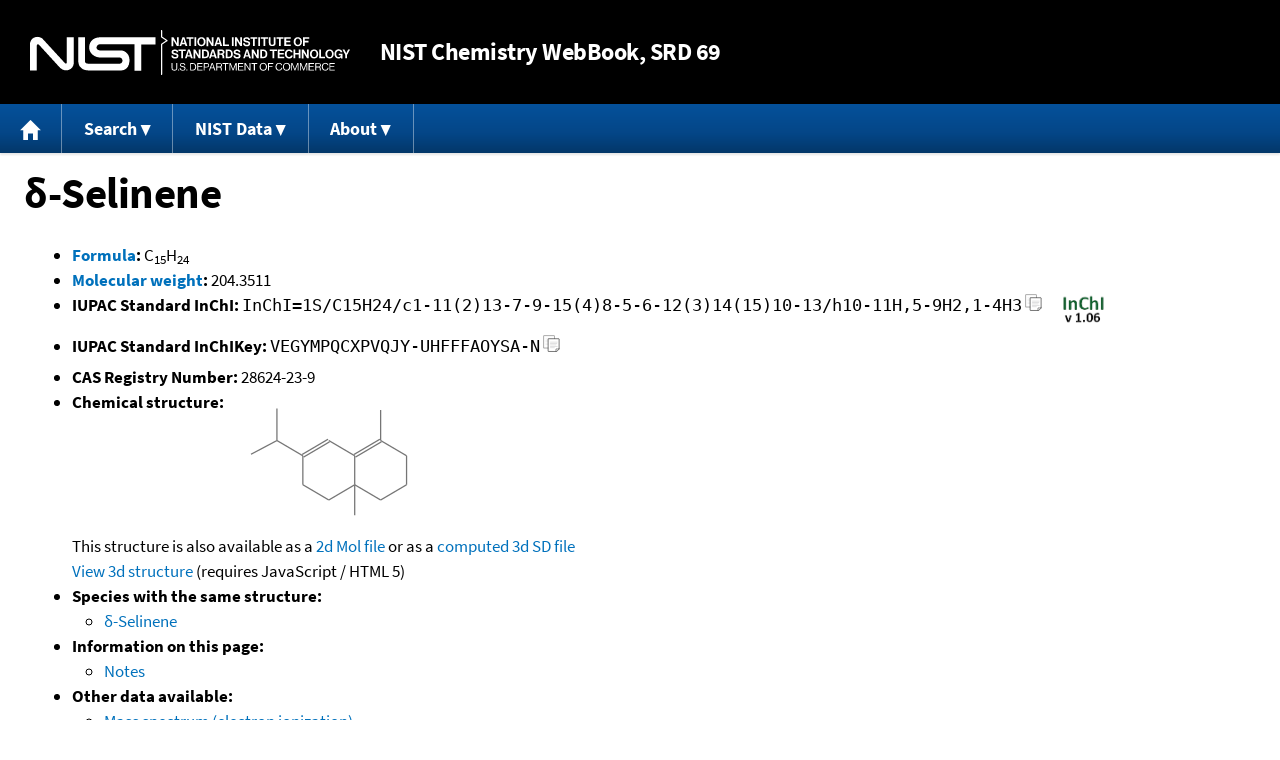

--- FILE ---
content_type: application/javascript; charset=UTF-8
request_url: https://webbook.nist.gov/cdn-cgi/challenge-platform/scripts/jsd/main.js
body_size: 7621
content:
window._cf_chl_opt={AKGCx8:'b'};~function(o7,GC,GW,GM,GF,Gi,Gp,Gl,GD,o2){o7=T,function(I,A,oU,o6,G,o){for(oU={I:499,A:507,G:359,o:490,g:402,J:335,E:491,Q:513,P:404},o6=T,G=I();!![];)try{if(o=-parseInt(o6(oU.I))/1+-parseInt(o6(oU.A))/2+parseInt(o6(oU.G))/3+-parseInt(o6(oU.o))/4+-parseInt(o6(oU.g))/5*(parseInt(o6(oU.J))/6)+-parseInt(o6(oU.E))/7*(parseInt(o6(oU.Q))/8)+parseInt(o6(oU.P))/9,A===o)break;else G.push(G.shift())}catch(g){G.push(G.shift())}}(H,163459),GC=this||self,GW=GC[o7(528)],GM=function(qP,qQ,qE,qJ,qg,qq,o8,A,G,o,g){return qP={I:481,A:518,G:469,o:390},qQ={I:374,A:436,G:356,o:337,g:370,J:444,E:328,Q:426,P:378,s:351,j:369,N:448,S:480,d:536,z:436,V:369,v:474,x:329,X:495,B:377,y:378,e:377,L:436},qE={I:471,A:476},qJ={I:398},qg={I:544,A:476,G:377,o:331,g:393,J:385,E:331,Q:393,P:331,s:398,j:514,N:339,S:378,d:455,z:348,V:378,v:350,x:444,X:398,B:351,y:350,e:364,L:444,b:362,f:436,U:542,C:440,W:398,M:368,F:330,i:378,c:398,m:378,h:358,l:447,Z:544,D:355,K:350,n:347,a:378,O:374,k:343,Y:486,R:357,H0:370,H1:536,H2:378,H3:414,H4:527,H5:436,H6:328,H7:355,H8:505,H9:444,HH:493,HT:370,HI:397,HA:474},qq={I:424,A:377},o8=o7,A={'ymIIT':function(J,E){return J<E},'PLhTk':o8(qP.I),'RmMHC':o8(qP.A),'noZFa':function(J,E){return J|E},'cfRgE':function(J,E){return J-E},'bxgye':function(J,E){return J==E},'gGCXO':function(J,E){return J(E)},'ujLba':function(J,E){return J>E},'BMqdJ':function(J,E){return J-E},'abppS':function(J,E){return J==E},'UOpFR':function(J,E){return J-E},'jvskQ':function(J,E){return E==J},'HVLvN':function(J,E){return E==J},'ueurc':function(J,E){return J-E},'gDUxC':function(J,E){return J(E)},'blzxp':function(J,E){return E|J},'oSEgu':function(J,E){return J-E},'gDARY':function(J,E){return J(E)},'YJEAU':function(J,E){return J>E},'WFJeq':function(J,E){return E|J},'AJKOa':function(J,E){return J<<E},'ELIbb':function(J,E){return J&E},'pDqke':function(J,E){return J-E},'PwFgK':function(J,E){return E==J},'sQZtr':function(J,E){return J<E},'aJpeU':function(J,E){return J-E},'dAxvg':function(J,E){return J<E},'saYms':function(J,E){return J-E},'QKyxJ':function(J,E){return J==E},'gialj':function(J,E){return E&J},'dcfSD':function(J,E){return J*E},'EDGlI':function(J,E){return J(E)},'kFREA':function(J,E){return J(E)},'aKCne':function(J,E){return J<E},'jSwWa':function(J,E){return E*J},'eGkrJ':function(J,E){return E==J},'zGriC':function(J,E){return E===J}},G=String[o8(qP.G)],o={'h':function(J){return J==null?'':o.g(J,6,function(E,o9){return o9=T,o9(qq.I)[o9(qq.A)](E)})},'g':function(J,E,Q,oH,P,s,j,N,S,z,V,x,X,B,y,L,U,C){if(oH=o8,null==J)return'';for(s={},j={},N='',S=2,z=3,V=2,x=[],X=0,B=0,y=0;A[oH(qg.I)](y,J[oH(qg.A)]);y+=1)if(L=J[oH(qg.G)](y),Object[oH(qg.o)][oH(qg.g)][oH(qg.J)](s,L)||(s[L]=z++,j[L]=!0),U=N+L,Object[oH(qg.E)][oH(qg.Q)][oH(qg.J)](s,U))N=U;else{if(Object[oH(qg.P)][oH(qg.g)][oH(qg.J)](j,N)){if(256>N[oH(qg.s)](0)){if(A[oH(qg.j)]===A[oH(qg.N)])return;else{for(P=0;P<V;X<<=1,E-1==B?(B=0,x[oH(qg.S)](Q(X)),X=0):B++,P++);for(C=N[oH(qg.s)](0),P=0;8>P;X=A[oH(qg.d)](X<<1.33,C&1),B==A[oH(qg.z)](E,1)?(B=0,x[oH(qg.V)](Q(X)),X=0):B++,C>>=1,P++);}}else{for(C=1,P=0;P<V;X=X<<1.52|C,A[oH(qg.v)](B,E-1)?(B=0,x[oH(qg.V)](A[oH(qg.x)](Q,X)),X=0):B++,C=0,P++);for(C=N[oH(qg.X)](0),P=0;A[oH(qg.B)](16,P);X=X<<1|C&1,A[oH(qg.y)](B,A[oH(qg.e)](E,1))?(B=0,x[oH(qg.S)](A[oH(qg.L)](Q,X)),X=0):B++,C>>=1,P++);}S--,A[oH(qg.b)](0,S)&&(S=Math[oH(qg.f)](2,V),V++),delete j[N]}else for(C=s[N],P=0;P<V;X=X<<1|1&C,A[oH(qg.b)](B,A[oH(qg.U)](E,1))?(B=0,x[oH(qg.V)](Q(X)),X=0):B++,C>>=1,P++);N=(S--,A[oH(qg.C)](0,S)&&(S=Math[oH(qg.f)](2,V),V++),s[U]=z++,String(L))}if(N!==''){if(Object[oH(qg.o)][oH(qg.Q)][oH(qg.J)](j,N)){if(256>N[oH(qg.W)](0)){for(P=0;A[oH(qg.I)](P,V);X<<=1,A[oH(qg.M)](B,A[oH(qg.F)](E,1))?(B=0,x[oH(qg.i)](Q(X)),X=0):B++,P++);for(C=N[oH(qg.c)](0),P=0;8>P;X=1.58&C|X<<1.37,B==E-1?(B=0,x[oH(qg.m)](A[oH(qg.h)](Q,X)),X=0):B++,C>>=1,P++);}else if(oH(qg.l)===oH(qg.l)){for(C=1,P=0;A[oH(qg.Z)](P,V);X=A[oH(qg.D)](X<<1.29,C),A[oH(qg.K)](B,A[oH(qg.n)](E,1))?(B=0,x[oH(qg.a)](A[oH(qg.O)](Q,X)),X=0):B++,C=0,P++);for(C=N[oH(qg.s)](0),P=0;A[oH(qg.k)](16,P);X=A[oH(qg.Y)](A[oH(qg.R)](X,1),A[oH(qg.H0)](C,1)),B==A[oH(qg.H1)](E,1)?(B=0,x[oH(qg.H2)](Q(X)),X=0):B++,C>>=1,P++);}else return G[oH(qg.H3)]()<o;S--,A[oH(qg.H4)](0,S)&&(S=Math[oH(qg.H5)](2,V),V++),delete j[N]}else for(C=s[N],P=0;A[oH(qg.H6)](P,V);X=A[oH(qg.H7)](X<<1,1&C),B==A[oH(qg.H8)](E,1)?(B=0,x[oH(qg.V)](A[oH(qg.H9)](Q,X)),X=0):B++,C>>=1,P++);S--,0==S&&V++}for(C=2,P=0;A[oH(qg.HH)](P,V);X=A[oH(qg.Y)](X<<1,A[oH(qg.HT)](C,1)),A[oH(qg.H4)](B,E-1)?(B=0,x[oH(qg.i)](Q(X)),X=0):B++,C>>=1,P++);for(;;)if(X<<=1,B==A[oH(qg.HI)](E,1)){x[oH(qg.a)](Q(X));break}else B++;return x[oH(qg.HA)]('')},'j':function(J,oT){return oT=o8,null==J?'':A[oT(qE.I)]('',J)?null:o.i(J[oT(qE.A)],32768,function(E,oI){return oI=oT,J[oI(qJ.I)](E)})},'i':function(J,E,Q,oA,P,s,j,N,S,z,V,x,X,B,y,L,C,U){for(oA=o8,P=[],s=4,j=4,N=3,S=[],x=A[oA(qQ.I)](Q,0),X=E,B=1,z=0;3>z;P[z]=z,z+=1);for(y=0,L=Math[oA(qQ.A)](2,2),V=1;L!=V;U=x&X,X>>=1,X==0&&(X=E,x=Q(B++)),y|=(0<U?1:0)*V,V<<=1);switch(y){case 0:for(y=0,L=Math[oA(qQ.A)](2,8),V=1;V!=L;U=A[oA(qQ.G)](x,X),X>>=1,0==X&&(X=E,x=Q(B++)),y|=A[oA(qQ.o)](0<U?1:0,V),V<<=1);C=G(y);break;case 1:for(y=0,L=Math[oA(qQ.A)](2,16),V=1;V!=L;U=A[oA(qQ.g)](x,X),X>>=1,0==X&&(X=E,x=A[oA(qQ.J)](Q,B++)),y|=(A[oA(qQ.E)](0,U)?1:0)*V,V<<=1);C=A[oA(qQ.Q)](G,y);break;case 2:return''}for(z=P[3]=C,S[oA(qQ.P)](C);;){if(A[oA(qQ.s)](B,J))return'';for(y=0,L=Math[oA(qQ.A)](2,N),V=1;L!=V;U=x&X,X>>=1,X==0&&(X=E,x=A[oA(qQ.j)](Q,B++)),y|=(A[oA(qQ.N)](0,U)?1:0)*V,V<<=1);switch(C=y){case 0:for(y=0,L=Math[oA(qQ.A)](2,8),V=1;L!=V;U=X&x,X>>=1,0==X&&(X=E,x=Q(B++)),y|=A[oA(qQ.S)](0<U?1:0,V),V<<=1);P[j++]=G(y),C=A[oA(qQ.d)](j,1),s--;break;case 1:for(y=0,L=Math[oA(qQ.z)](2,16),V=1;V!=L;U=X&x,X>>=1,0==X&&(X=E,x=Q(B++)),y|=V*(0<U?1:0),V<<=1);P[j++]=A[oA(qQ.V)](G,y),C=j-1,s--;break;case 2:return S[oA(qQ.v)]('')}if(A[oA(qQ.x)](0,s)&&(s=Math[oA(qQ.A)](2,N),N++),P[C])C=P[C];else if(A[oA(qQ.X)](C,j))C=z+z[oA(qQ.B)](0);else return null;S[oA(qQ.y)](C),P[j++]=z+C[oA(qQ.e)](0),s--,z=C,s==0&&(s=Math[oA(qQ.L)](2,N),N++)}}},g={},g[o8(qP.o)]=o.h,g}(),GF={},GF[o7(379)]='o',GF[o7(509)]='s',GF[o7(521)]='u',GF[o7(391)]='z',GF[o7(482)]='n',GF[o7(535)]='I',GF[o7(421)]='b',Gi=GF,GC[o7(546)]=function(I,A,G,o,qB,qX,qx,og,g,E,Q,P,s,j,N){if(qB={I:423,A:354,G:412,o:547,g:354,J:441,E:428,Q:524,P:428,s:524,j:387,N:342,S:376,d:476,z:496,V:451,v:382,x:500},qX={I:383,A:476,G:501,o:500},qx={I:331,A:393,G:385,o:378},og=o7,g={'vfZLo':function(S,z){return S+z},'sjJTc':function(S,z){return S(z)},'BXOLM':function(S,z){return S<z},'qwdEJ':function(S,z){return z===S}},A===null||void 0===A)return o;for(E=g[og(qB.I)](Gh,A),I[og(qB.A)][og(qB.G)]&&(E=E[og(qB.o)](I[og(qB.g)][og(qB.G)](A))),E=I[og(qB.J)][og(qB.E)]&&I[og(qB.Q)]?I[og(qB.J)][og(qB.P)](new I[(og(qB.s))](E)):function(S,oJ,z){for(oJ=og,S[oJ(qX.I)](),z=0;z<S[oJ(qX.A)];S[z+1]===S[z]?S[oJ(qX.G)](g[oJ(qX.o)](z,1),1):z+=1);return S}(E),Q='nAsAaAb'.split('A'),Q=Q[og(qB.j)][og(qB.N)](Q),P=0;g[og(qB.S)](P,E[og(qB.d)]);s=E[P],j=Gm(I,A,s),Q(j)?(N='s'===j&&!I[og(qB.z)](A[s]),g[og(qB.V)](og(qB.v),G+s)?J(G+s,j):N||J(G+s,A[s])):J(g[og(qB.x)](G,s),j),P++);return o;function J(S,z,ot){ot=T,Object[ot(qx.I)][ot(qx.A)][ot(qx.G)](o,z)||(o[z]=[]),o[z][ot(qx.o)](S)}},Gp=o7(384)[o7(530)](';'),Gl=Gp[o7(387)][o7(342)](Gp),GC[o7(381)]=function(I,A,qf,oE,G,o,g,J,E){for(qf={I:429,A:476,G:456,o:407,g:504,J:378,E:545,Q:334},oE=o7,G={'JMUOe':function(Q,P){return Q<P},'haOWq':function(Q,P){return Q(P)},'xZmUb':function(Q,P){return Q+P}},o=Object[oE(qf.I)](A),g=0;g<o[oE(qf.A)];g++)if(J=o[g],'f'===J&&(J='N'),I[J]){for(E=0;G[oE(qf.G)](E,A[o[g]][oE(qf.A)]);-1===I[J][oE(qf.o)](A[o[g]][E])&&(G[oE(qf.g)](Gl,A[o[g]][E])||I[J][oE(qf.J)](G[oE(qf.E)]('o.',A[o[g]][E]))),E++);}else I[J]=A[o[g]][oE(qf.Q)](function(Q){return'o.'+Q})},GD=null,o2=o1(),o4();function o3(g,J,tG,oB,E,Q,P,s,j,N,S,d,z,V,v,x){if(tG={I:389,A:371,G:411,o:538,g:489,J:435,E:543,Q:430,P:465,s:392,j:366,N:389,S:530,d:338,z:510,V:410,v:548,x:453,X:548,B:464,y:548,e:464,L:523,b:375,f:405,U:336,C:494,W:519,M:409,F:468,i:390,c:489,m:438,h:548,l:400,Z:457,D:532,K:466},oB=o7,E={},E[oB(tG.I)]=oB(tG.A),E[oB(tG.G)]=oB(tG.o),E[oB(tG.g)]=function(X,B){return X+B},E[oB(tG.J)]=oB(tG.E),E[oB(tG.Q)]=oB(tG.P),Q=E,!Gk(0))return![];s=(P={},P[oB(tG.s)]=g,P[oB(tG.j)]=J,P);try{for(j=Q[oB(tG.N)][oB(tG.S)]('|'),N=0;!![];){switch(j[N++]){case'0':S[oB(tG.d)]=2500;continue;case'1':S=new GC[(oB(tG.z))]();continue;case'2':z=(d={},d[oB(tG.V)]=GC[oB(tG.v)][oB(tG.V)],d[oB(tG.x)]=GC[oB(tG.X)][oB(tG.x)],d[oB(tG.B)]=GC[oB(tG.y)][oB(tG.e)],d[oB(tG.L)]=GC[oB(tG.v)][oB(tG.b)],d[oB(tG.f)]=o2,d);continue;case'3':V=GC[oB(tG.U)];continue;case'4':v={},v[oB(tG.C)]=s,v[oB(tG.W)]=z,v[oB(tG.M)]=Q[oB(tG.G)],S[oB(tG.F)](GM[oB(tG.i)](v));continue;case'5':x=Q[oB(tG.c)](oB(tG.m)+GC[oB(tG.h)][oB(tG.l)]+Q[oB(tG.J)]+V.r,Q[oB(tG.Q)]);continue;case'6':S[oB(tG.Z)](oB(tG.D),x);continue;case'7':S[oB(tG.K)]=function(){};continue}break}}catch(X){}}function GK(I,qi,qF,oP,A,G){if(qi={I:520,A:418,G:408,o:420},qF={I:460,A:479,G:367,o:363,g:336,J:386,E:503},oP=o7,A={'uGIdY':function(o,g){return o(g)},'UYVHk':function(o){return o()},'qivEK':oP(qi.I),'wQeIG':oP(qi.A)},G=GZ(),o0(G.r,function(o,os,J){if(os=oP,typeof I===os(qF.I)){if(os(qF.A)!==os(qF.G))A[os(qF.o)](I,o);else return J=o[os(qF.g)],g[os(qF.J)](+J(J.t))}A[os(qF.E)](GO)}),G.e){if(A[oP(qi.G)]===A[oP(qi.G)])o3(A[oP(qi.o)],G.e);else return}}function Ga(qh,oN,A,G){return qh={I:340},oN=o7,A={},A[oN(qh.I)]=function(o,g){return g!==o},G=A,G[oN(qh.I)](Gn(),null)}function o0(I,A,tH,t9,t8,t4,oV,G,o,g,J,E,Q,P){for(tH={I:470,A:532,G:438,o:346,g:530,J:541,E:548,Q:510,P:468,s:390,j:526,N:457,S:431,d:360,z:548,V:400,v:349,x:417,X:449,B:506,y:506,e:450,L:417,b:336,f:425,U:487,C:467,W:450,M:338,F:466,i:403},t9={I:475,A:473},t8={I:338},t4={I:415,A:445,G:395,o:516,g:332,J:415},oV=o7,G={'xtixV':oV(tH.I),'TVhrv':oV(tH.A),'DDEeU':oV(tH.G),'TVBnm':function(s){return s()}},o=G[oV(tH.o)][oV(tH.g)]('|'),g=0;!![];){switch(o[g++]){case'0':console[oV(tH.J)](GC[oV(tH.E)]);continue;case'1':J=new GC[(oV(tH.Q))]();continue;case'2':J[oV(tH.P)](GM[oV(tH.s)](JSON[oV(tH.j)](E)));continue;case'3':J[oV(tH.N)](G[oV(tH.S)],G[oV(tH.d)]+GC[oV(tH.z)][oV(tH.V)]+oV(tH.v)+Q.r);continue;case'4':E={'t':G[oV(tH.x)](GY),'lhr':GW[oV(tH.X)]&&GW[oV(tH.X)][oV(tH.B)]?GW[oV(tH.X)][oV(tH.y)]:'','api':Q[oV(tH.e)]?!![]:![],'c':G[oV(tH.L)](Ga),'payload':I};continue;case'5':Q=GC[oV(tH.b)];continue;case'6':J[oV(tH.f)]=function(ow){ow=oV,J[ow(t4.I)]>=200&&P[ow(t4.A)](J[ow(t4.I)],300)?A(P[ow(t4.G)]):P[ow(t4.o)](A,ow(t4.g)+J[ow(t4.J)])};continue;case'7':P={'xPNRZ':function(s,j){return s<j},'FqXOc':oV(tH.U),'kMsOi':function(s,j){return s(j)},'mLdVJ':function(s,j){return s(j)},'pscIm':oV(tH.C)};continue;case'8':Q[oV(tH.W)]&&(J[oV(tH.M)]=5e3,J[oV(tH.F)]=function(ov){ov=oV,A(ov(t8.I))});continue;case'9':J[oV(tH.i)]=function(ox){ox=oV,P[ox(t9.I)](A,P[ox(t9.A)])};continue}break}}function Gc(I,A,qs,oG){return qs={I:433,A:331,G:463,o:385,g:407,J:531},oG=o7,A instanceof I[oG(qs.I)]&&0<I[oG(qs.I)][oG(qs.A)][oG(qs.G)][oG(qs.o)](A)[oG(qs.g)](oG(qs.J))}function T(I,A,G,o){return I=I-327,G=H(),o=G[I],o}function Gh(I,qu,oq,A){for(qu={I:547,A:429,G:361},oq=o7,A=[];I!==null;A=A[oq(qu.I)](Object[oq(qu.A)](I)),I=Object[oq(qu.G)](I));return A}function GZ(qC,oQ,G,o,g,J,E,Q){G=(qC={I:446,A:442,G:511,o:484,g:458,J:353,E:401,Q:452,P:443,s:406,j:462,N:485,S:333,d:483,z:434,V:443,v:529},oQ=o7,{'EsfzS':oQ(qC.I),'rkZIz':oQ(qC.A),'SzlZF':function(P,s,j,N,S){return P(s,j,N,S)},'Dzqqj':oQ(qC.G)});try{return o=GW[oQ(qC.o)](G[oQ(qC.g)]),o[oQ(qC.J)]=G[oQ(qC.E)],o[oQ(qC.Q)]='-1',GW[oQ(qC.P)][oQ(qC.s)](o),g=o[oQ(qC.j)],J={},J=G[oQ(qC.N)](pRIb1,g,g,'',J),J=pRIb1(g,g[oQ(qC.S)]||g[G[oQ(qC.d)]],'n.',J),J=pRIb1(g,o[oQ(qC.z)],'d.',J),GW[oQ(qC.V)][oQ(qC.v)](o),E={},E.r=J,E.e=null,E}catch(P){return Q={},Q.r={},Q.e=P,Q}}function GO(qa,qK,oS,I,A,o){if(qa={I:439,A:515,G:508,o:539,g:539,J:338,E:466,Q:437},qK={I:365,A:338},oS=o7,I={'icwtm':function(G){return G()},'gDYKT':function(G,o){return G!==o},'JmXcI':oS(qa.I),'kHHtt':function(G,o,g){return G(o,g)}},A=I[oS(qa.A)](Gn),A===null){if(I[oS(qa.G)](I[oS(qa.o)],I[oS(qa.g)]))o={'yVlPG':function(g,J){return g(J)}},o[oS(qa.J)]=5e3,g[oS(qa.E)]=function(od){od=oS,o[od(qK.I)](E,od(qK.A))};else return}GD=(GD&&clearTimeout(GD),I[oS(qa.Q)](setTimeout,function(){GK()},A*1e3))}function Gn(qc,oj,I,A,G,o){for(qc={I:472,A:530,G:482,o:336},oj=o7,I=oj(qc.I)[oj(qc.A)]('|'),A=0;!![];){switch(I[A++]){case'0':return G;case'1':G=o.i;continue;case'2':if(!o)return null;continue;case'3':if(typeof G!==oj(qc.G)||G<30)return null;continue;case'4':o=GC[oj(qc.o)];continue}break}}function Gk(I,qO,oz){return qO={I:414},oz=o7,Math[oz(qO.I)]()<I}function o4(tP,tQ,tJ,oy,I,A,G,o,g){if(tP={I:477,A:336,G:416,o:525,g:534,J:534,E:478,Q:373,P:373},tQ={I:488,A:416,G:525,o:373},tJ={I:413,A:327,G:533,o:398},oy=o7,I={'jpvRG':function(J,E,Q){return J(E,Q)},'nznIu':function(J,E){return E!==J},'tBXXZ':oy(tP.I),'gKylv':function(J){return J()}},A=GC[oy(tP.A)],!A)return;if(!GR())return;(G=![],o=function(tg,oe){if(tg={I:522},oe=oy,!G){if(G=!![],!GR())return I[oe(tJ.I)](I[oe(tJ.A)],oe(tJ.G))?void 0:G[oe(tJ.o)](o);GK(function(E,oL){oL=oe,I[oL(tg.I)](o5,A,E)})}},GW[oy(tP.G)]!==oy(tP.o))?o():GC[oy(tP.g)]?GW[oy(tP.J)](oy(tP.E),o):(g=GW[oy(tP.Q)]||function(){},GW[oy(tP.P)]=function(ob){ob=oy,I[ob(tQ.I)](g),GW[ob(tQ.A)]!==ob(tQ.G)&&(GW[ob(tQ.o)]=g,o())})}function o1(tT,oX){return tT={I:497},oX=o7,crypto&&crypto[oX(tT.I)]?crypto[oX(tT.I)]():''}function o5(o,g,tj,of,J,E,Q,P){if(tj={I:399,A:372,G:487,o:422,g:454,J:450,E:399,Q:396,P:388,s:424,j:377,N:409,S:537,d:394,z:492,V:372,v:517,x:344,X:492,B:341,y:517},of=o7,J={},J[of(tj.I)]=function(s,j){return j!==s},J[of(tj.A)]=of(tj.G),J[of(tj.o)]=of(tj.g),E=J,!o[of(tj.J)])return E[of(tj.E)](of(tj.Q),of(tj.P))?void 0:of(tj.s)[of(tj.j)](Q);g===E[of(tj.A)]?(Q={},Q[of(tj.N)]=of(tj.S),Q[of(tj.d)]=o.r,Q[of(tj.z)]=E[of(tj.V)],GC[of(tj.v)][of(tj.x)](Q,'*')):(P={},P[of(tj.N)]=of(tj.S),P[of(tj.d)]=o.r,P[of(tj.X)]=E[of(tj.o)],P[of(tj.B)]=g,GC[of(tj.y)][of(tj.x)](P,'*'))}function GR(t2,or,I,A,G,o,g,J){for(t2={I:540,A:530,G:386,o:419,g:432,J:352,E:380},or=o7,I={'mHyeW':function(E,Q){return E/Q},'oiOfC':function(E,Q){return E-Q},'LdnoY':function(E){return E()}},A=or(t2.I)[or(t2.A)]('|'),G=0;!![];){switch(A[G++]){case'0':return!![];case'1':o=Math[or(t2.G)](I[or(t2.o)](Date[or(t2.g)](),1e3));continue;case'2':if(I[or(t2.J)](o,J)>g)return![];continue;case'3':g=3600;continue;case'4':J=I[or(t2.E)](GY);continue}break}}function H(tN){return tN='jSwWa,sByJf,number,Dzqqj,createElement,SzlZF,WFJeq,success,gKylv,MGKAD,1229724BLftNd,7DdBCbH,event,dAxvg,errorInfoObject,zGriC,isNaN,randomUUID,ejAli,293636kdHUvs,vfZLo,splice,isArray,UYVHk,haOWq,aJpeU,href,386602IHpEfm,gDYKT,string,XMLHttpRequest,navigator,bzDRY,2605928OjRktO,PLhTk,icwtm,kMsOi,parent,cmijc,chctx,NDxwL,undefined,jpvRG,pkLOA2,Set,loading,stringify,PwFgK,document,removeChild,split,[native code],POST,XcRge,addEventListener,bigint,pDqke,cloudflare-invisible,jsd,JmXcI,3|4|1|2|0,log,UOpFR,/b/ov1/0.763260310932416:1769995603:Kfc5vTEMIGXUN3xGZrO0oe_yC5GiMl88rmIzbMSdIrs/,ymIIT,xZmUb,pRIb1,concat,_cf_chl_opt,tBXXZ,sQZtr,eGkrJ,ueurc,prototype,http-code:,clientInformation,map,30mYCZDF,__CF$cv$params,dcfSD,timeout,RmMHC,YwsBz,detail,bind,YJEAU,postMessage,6|4|8|1|5|0|2|9|3|7,xtixV,oSEgu,cfRgE,/jsd/oneshot/d251aa49a8a3/0.763260310932416:1769995603:Kfc5vTEMIGXUN3xGZrO0oe_yC5GiMl88rmIzbMSdIrs/,bxgye,ujLba,oiOfC,style,Object,blzxp,gialj,AJKOa,gDUxC,688098QeOZwc,DDEeU,getPrototypeOf,abppS,uGIdY,BMqdJ,yVlPG,TYlZ6,WiFZj,HVLvN,kFREA,ELIbb,3|5|1|6|0|7|2|4,Vstdf,onreadystatechange,gDARY,aUjz8,BXOLM,charAt,push,object,LdnoY,rxvNi8,d.cookie,sort,_cf_chl_opt;JJgc4;PJAn2;kJOnV9;IWJi4;OHeaY1;DqMg0;FKmRv9;LpvFx1;cAdz2;PqBHf2;nFZCC5;ddwW5;pRIb1;rxvNi8;RrrrA2;erHi9,call,floor,includes,SzQDg,OEmok,ervawvcpB,symbol,AdeF3,hasOwnProperty,sid,FqXOc,oLpml,saYms,charCodeAt,eoARo,AKGCx8,rkZIz,274210ziJlWe,onerror,11955708NnBfRa,JBxy9,appendChild,indexOf,qivEK,source,CnwA5,dqNqN,getOwnPropertyNames,nznIu,random,status,readyState,TVBnm,error on cf_chl_props,mHyeW,wQeIG,boolean,zvxxQ,sjJTc,xwyUP8ucFoE7Qi3qsd2rK60BfJpOYGgVXbzR-vLhHS5M+tIn91Nem$WklADZT4aCj,onload,EDGlI,BYAsz,from,keys,lzTSa,TVhrv,now,Function,contentDocument,SDKDR,pow,kHHtt,/cdn-cgi/challenge-platform/h/,lreyN,jvskQ,Array,display: none,body,gGCXO,xPNRZ,iframe,oCvfv,aKCne,location,api,qwdEJ,tabIndex,SSTpq3,error,noZFa,JMUOe,open,EsfzS,catch,function,lnmcM,contentWindow,toString,LRmiB4,/invisible/jsd,ontimeout,xhr-error,send,fromCharCode,7|5|0|1|3|8|6|9|4|2,QKyxJ,4|2|1|3|0,pscIm,join,mLdVJ,length,vKfWU,DOMContentLoaded,hyats'.split(','),H=function(){return tN},H()}function GY(qY,ou,I,A){return qY={I:336,A:386,G:498},ou=o7,I={'ejAli':function(G,o){return G(o)}},A=GC[ou(qY.I)],Math[ou(qY.A)](+I[ou(qY.G)](atob,A.t))}function Gm(I,A,G,qz,oo,o,g,J,E,Q){for(qz={I:345,A:530,G:441,o:379,g:460,J:459,E:459,Q:427,P:502,s:461,j:460,N:512},oo=o7,o={'BYAsz':function(P,s){return s===P},'lnmcM':function(P,s){return P==s},'bzDRY':function(P,s,j){return P(s,j)}},g=oo(qz.I)[oo(qz.A)]('|'),J=0;!![];){switch(g[J++]){case'0':if(Q===I[oo(qz.G)])return'D';continue;case'1':if(oo(qz.o)==typeof Q)try{if(oo(qz.g)==typeof Q[oo(qz.J)])return Q[oo(qz.E)](function(){}),'p'}catch(P){}continue;case'2':if(o[oo(qz.Q)](!0,Q))return'T';continue;case'3':E=typeof Q;continue;case'4':try{Q=A[G]}catch(s){return'i'}continue;case'5':if(I[oo(qz.G)][oo(qz.P)](Q))return'a';continue;case'6':continue;case'7':return o[oo(qz.s)](oo(qz.j),E)?o[oo(qz.N)](Gc,I,Q)?'N':'f':Gi[E]||'?';case'8':if(Q==null)return void 0===Q?'u':'x';continue;case'9':if(o[oo(qz.Q)](!1,Q))return'F';continue}break}}}()